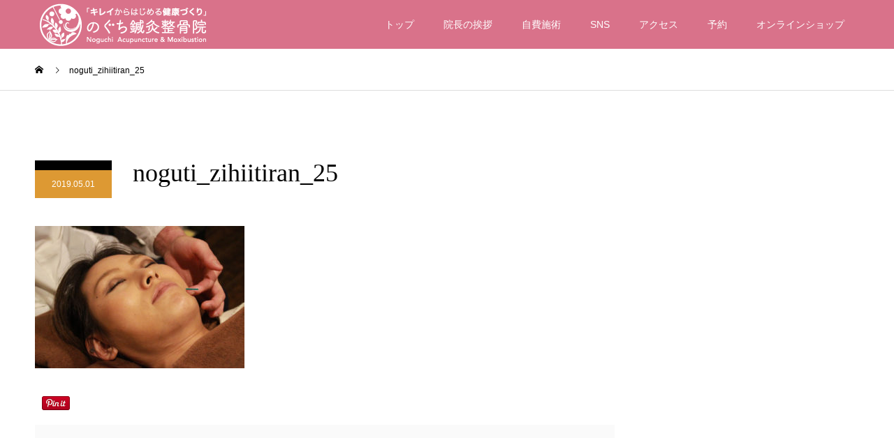

--- FILE ---
content_type: text/html; charset=UTF-8
request_url: https://noguchisinkyuseikotsuin.com/own_expense_treatment/beauty-acupuncture/noguti_zihiitiran_25/
body_size: 13358
content:
<!DOCTYPE html>
<html dir="ltr" lang="ja"
	prefix="og: https://ogp.me/ns#" >
<head>
	<!-- 2025.04.08 DC追記 -->
	<!-- Google Tag Manager -->
<script>(function(w,d,s,l,i){w[l]=w[l]||[];w[l].push({'gtm.start':
new Date().getTime(),event:'gtm.js'});var f=d.getElementsByTagName(s)[0],
j=d.createElement(s),dl=l!='dataLayer'?'&l='+l:'';j.async=true;j.src=
'https://www.googletagmanager.com/gtm.js?id='+i+dl;f.parentNode.insertBefore(j,f);
})(window,document,'script','dataLayer','GTM-M64FLTPN');</script>
<!-- End Google Tag Manager -->
	<!-- DC追記終了 -->
<meta charset="UTF-8">
<meta name="viewport" content="width=device-width">
<meta name="format-detection" content="telephone=no">
  <meta name="description" content="大阪市中央区島之内・長堀橋駅近くにあるのぐち鍼灸整骨院の公式ホームページ！当院では、脈診を取り入れた美容鍼で顔や内臓、小顔・骨格矯正で身体のバランスを整えます。患者様お一人お一人と向き合い、痛みの根本治療を行います。木の暖かさに包まれた当院では、ゆったりと落ち着いた気分で施術を受けていただけます。">
<title>noguti_zihiitiran_25 | のぐち鍼灸整骨院</title>

		<!-- All in One SEO 4.1.10 -->
		<meta name="robots" content="max-image-preview:large" />
		<link rel="canonical" href="https://noguchisinkyuseikotsuin.com/own_expense_treatment/beauty-acupuncture/noguti_zihiitiran_25/" />
		<meta property="og:locale" content="ja_JP" />
		<meta property="og:site_name" content="のぐち鍼灸整骨院 | 長堀橋、島之内にある脈診を取り入れた「のぐち鍼灸整骨院は」美容鍼で顔に、鍼灸で内臓に、そして、小顔矯正や骨格を整えて身体のバランスを整えます。一人一人と向き合い、根本から施術をしていきます。木の暖かさに包まれた鍼灸院にはヒーリングミュージックが流れ、ゆったりと落ち着いた気分で心地よく施術を受けて頂くことができます。" />
		<meta property="og:type" content="article" />
		<meta property="og:title" content="noguti_zihiitiran_25 | のぐち鍼灸整骨院" />
		<meta property="og:url" content="https://noguchisinkyuseikotsuin.com/own_expense_treatment/beauty-acupuncture/noguti_zihiitiran_25/" />
		<meta property="article:published_time" content="2019-04-30T22:59:20+00:00" />
		<meta property="article:modified_time" content="2019-04-30T22:59:20+00:00" />
		<meta name="twitter:card" content="summary" />
		<meta name="twitter:title" content="noguti_zihiitiran_25 | のぐち鍼灸整骨院" />
		<meta name="google" content="nositelinkssearchbox" />
		<script type="application/ld+json" class="aioseo-schema">
			{"@context":"https:\/\/schema.org","@graph":[{"@type":"WebSite","@id":"https:\/\/noguchisinkyuseikotsuin.com\/#website","url":"https:\/\/noguchisinkyuseikotsuin.com\/","name":"\u306e\u3050\u3061\u937c\u7078\u6574\u9aa8\u9662","description":"\u9577\u5800\u6a4b\u3001\u5cf6\u4e4b\u5185\u306b\u3042\u308b\u8108\u8a3a\u3092\u53d6\u308a\u5165\u308c\u305f\u300c\u306e\u3050\u3061\u937c\u7078\u6574\u9aa8\u9662\u306f\u300d\u7f8e\u5bb9\u937c\u3067\u9854\u306b\u3001\u937c\u7078\u3067\u5185\u81d3\u306b\u3001\u305d\u3057\u3066\u3001\u5c0f\u9854\u77ef\u6b63\u3084\u9aa8\u683c\u3092\u6574\u3048\u3066\u8eab\u4f53\u306e\u30d0\u30e9\u30f3\u30b9\u3092\u6574\u3048\u307e\u3059\u3002\u4e00\u4eba\u4e00\u4eba\u3068\u5411\u304d\u5408\u3044\u3001\u6839\u672c\u304b\u3089\u65bd\u8853\u3092\u3057\u3066\u3044\u304d\u307e\u3059\u3002\u6728\u306e\u6696\u304b\u3055\u306b\u5305\u307e\u308c\u305f\u937c\u7078\u9662\u306b\u306f\u30d2\u30fc\u30ea\u30f3\u30b0\u30df\u30e5\u30fc\u30b8\u30c3\u30af\u304c\u6d41\u308c\u3001\u3086\u3063\u305f\u308a\u3068\u843d\u3061\u7740\u3044\u305f\u6c17\u5206\u3067\u5fc3\u5730\u3088\u304f\u65bd\u8853\u3092\u53d7\u3051\u3066\u9802\u304f\u3053\u3068\u304c\u3067\u304d\u307e\u3059\u3002","inLanguage":"ja","publisher":{"@id":"https:\/\/noguchisinkyuseikotsuin.com\/#organization"}},{"@type":"Organization","@id":"https:\/\/noguchisinkyuseikotsuin.com\/#organization","name":"\u306e\u3050\u3061\u937c\u7078\u6574\u9aa8\u9662","url":"https:\/\/noguchisinkyuseikotsuin.com\/","logo":{"@type":"ImageObject","@id":"https:\/\/noguchisinkyuseikotsuin.com\/#organizationLogo","url":"https:\/\/noguchisinkyuseikotsuin.com\/wp-content\/uploads\/2019\/05\/noguti_fabicon_4.png","width":128,"height":128},"image":{"@id":"https:\/\/noguchisinkyuseikotsuin.com\/#organizationLogo"},"contactPoint":{"@type":"ContactPoint","telephone":"+81662441233","contactType":"Reservations"}},{"@type":"BreadcrumbList","@id":"https:\/\/noguchisinkyuseikotsuin.com\/own_expense_treatment\/beauty-acupuncture\/noguti_zihiitiran_25\/#breadcrumblist","itemListElement":[{"@type":"ListItem","@id":"https:\/\/noguchisinkyuseikotsuin.com\/#listItem","position":1,"item":{"@type":"WebPage","@id":"https:\/\/noguchisinkyuseikotsuin.com\/","name":"\u30db\u30fc\u30e0","description":"\u5927\u962a\u5e02\u4e2d\u592e\u533a\u5cf6\u4e4b\u5185\u30fb\u9577\u5800\u6a4b\u99c5\u8fd1\u304f\u306b\u3042\u308b\u306e\u3050\u3061\u937c\u7078\u6574\u9aa8\u9662\u306e\u516c\u5f0f\u30db\u30fc\u30e0\u30da\u30fc\u30b8\uff01\u5f53\u9662\u3067\u306f\u3001\u8108\u8a3a\u3092\u53d6\u308a\u5165\u308c\u305f\u7f8e\u5bb9\u937c\u3067\u9854\u3084\u5185\u81d3\u3001\u5c0f\u9854\u30fb\u9aa8\u683c\u77ef\u6b63\u3067\u8eab\u4f53\u306e\u30d0\u30e9\u30f3\u30b9\u3092\u6574\u3048\u307e\u3059\u3002\u60a3\u8005\u69d8\u304a\u4e00\u4eba\u304a\u4e00\u4eba\u3068\u5411\u304d\u5408\u3044\u3001\u75db\u307f\u306e\u6839\u672c\u6cbb\u7642\u3092\u884c\u3044\u307e\u3059\u3002\u6728\u306e\u6696\u304b\u3055\u306b\u5305\u307e\u308c\u305f\u5f53\u9662\u3067\u306f\u3001\u3086\u3063\u305f\u308a\u3068\u843d\u3061\u7740\u3044\u305f\u6c17\u5206\u3067\u65bd\u8853\u3092\u53d7\u3051\u3066\u3044\u305f\u3060\u3051\u307e\u3059\u3002","url":"https:\/\/noguchisinkyuseikotsuin.com\/"},"nextItem":"https:\/\/noguchisinkyuseikotsuin.com\/own_expense_treatment\/beauty-acupuncture\/noguti_zihiitiran_25\/#listItem"},{"@type":"ListItem","@id":"https:\/\/noguchisinkyuseikotsuin.com\/own_expense_treatment\/beauty-acupuncture\/noguti_zihiitiran_25\/#listItem","position":2,"item":{"@type":"WebPage","@id":"https:\/\/noguchisinkyuseikotsuin.com\/own_expense_treatment\/beauty-acupuncture\/noguti_zihiitiran_25\/","name":"noguti_zihiitiran_25","url":"https:\/\/noguchisinkyuseikotsuin.com\/own_expense_treatment\/beauty-acupuncture\/noguti_zihiitiran_25\/"},"previousItem":"https:\/\/noguchisinkyuseikotsuin.com\/#listItem"}]},{"@type":"Person","@id":"https:\/\/noguchisinkyuseikotsuin.com\/author\/taka\/#author","url":"https:\/\/noguchisinkyuseikotsuin.com\/author\/taka\/","name":"taka","image":{"@type":"ImageObject","@id":"https:\/\/noguchisinkyuseikotsuin.com\/own_expense_treatment\/beauty-acupuncture\/noguti_zihiitiran_25\/#authorImage","url":"https:\/\/secure.gravatar.com\/avatar\/be0efb49cea6b4d3c136cdd9869a7c81?s=96&d=mm&r=g","width":96,"height":96,"caption":"taka"}},{"@type":"ItemPage","@id":"https:\/\/noguchisinkyuseikotsuin.com\/own_expense_treatment\/beauty-acupuncture\/noguti_zihiitiran_25\/#itempage","url":"https:\/\/noguchisinkyuseikotsuin.com\/own_expense_treatment\/beauty-acupuncture\/noguti_zihiitiran_25\/","name":"noguti_zihiitiran_25 | \u306e\u3050\u3061\u937c\u7078\u6574\u9aa8\u9662","inLanguage":"ja","isPartOf":{"@id":"https:\/\/noguchisinkyuseikotsuin.com\/#website"},"breadcrumb":{"@id":"https:\/\/noguchisinkyuseikotsuin.com\/own_expense_treatment\/beauty-acupuncture\/noguti_zihiitiran_25\/#breadcrumblist"},"author":"https:\/\/noguchisinkyuseikotsuin.com\/author\/taka\/#author","creator":"https:\/\/noguchisinkyuseikotsuin.com\/author\/taka\/#author","datePublished":"2019-04-30T22:59:20+09:00","dateModified":"2019-04-30T22:59:20+09:00"}]}
		</script>
		<script type="text/javascript" >
			window.ga=window.ga||function(){(ga.q=ga.q||[]).push(arguments)};ga.l=+new Date;
			ga('create', "UA-158702908-1", 'auto');
			ga('send', 'pageview');
		</script>
		<script async src="https://www.google-analytics.com/analytics.js"></script>
		<!-- All in One SEO -->

<link rel='dns-prefetch' href='//use.fontawesome.com' />
<link rel="alternate" type="application/rss+xml" title="のぐち鍼灸整骨院 &raquo; フィード" href="https://noguchisinkyuseikotsuin.com/feed/" />
<link rel="alternate" type="application/rss+xml" title="のぐち鍼灸整骨院 &raquo; コメントフィード" href="https://noguchisinkyuseikotsuin.com/comments/feed/" />
<link rel="alternate" type="application/rss+xml" title="のぐち鍼灸整骨院 &raquo; noguti_zihiitiran_25 のコメントのフィード" href="https://noguchisinkyuseikotsuin.com/own_expense_treatment/beauty-acupuncture/noguti_zihiitiran_25/feed/" />
<script type="text/javascript">
window._wpemojiSettings = {"baseUrl":"https:\/\/s.w.org\/images\/core\/emoji\/14.0.0\/72x72\/","ext":".png","svgUrl":"https:\/\/s.w.org\/images\/core\/emoji\/14.0.0\/svg\/","svgExt":".svg","source":{"concatemoji":"https:\/\/noguchisinkyuseikotsuin.com\/wp-includes\/js\/wp-emoji-release.min.js?ver=6.1.9"}};
/*! This file is auto-generated */
!function(e,a,t){var n,r,o,i=a.createElement("canvas"),p=i.getContext&&i.getContext("2d");function s(e,t){var a=String.fromCharCode,e=(p.clearRect(0,0,i.width,i.height),p.fillText(a.apply(this,e),0,0),i.toDataURL());return p.clearRect(0,0,i.width,i.height),p.fillText(a.apply(this,t),0,0),e===i.toDataURL()}function c(e){var t=a.createElement("script");t.src=e,t.defer=t.type="text/javascript",a.getElementsByTagName("head")[0].appendChild(t)}for(o=Array("flag","emoji"),t.supports={everything:!0,everythingExceptFlag:!0},r=0;r<o.length;r++)t.supports[o[r]]=function(e){if(p&&p.fillText)switch(p.textBaseline="top",p.font="600 32px Arial",e){case"flag":return s([127987,65039,8205,9895,65039],[127987,65039,8203,9895,65039])?!1:!s([55356,56826,55356,56819],[55356,56826,8203,55356,56819])&&!s([55356,57332,56128,56423,56128,56418,56128,56421,56128,56430,56128,56423,56128,56447],[55356,57332,8203,56128,56423,8203,56128,56418,8203,56128,56421,8203,56128,56430,8203,56128,56423,8203,56128,56447]);case"emoji":return!s([129777,127995,8205,129778,127999],[129777,127995,8203,129778,127999])}return!1}(o[r]),t.supports.everything=t.supports.everything&&t.supports[o[r]],"flag"!==o[r]&&(t.supports.everythingExceptFlag=t.supports.everythingExceptFlag&&t.supports[o[r]]);t.supports.everythingExceptFlag=t.supports.everythingExceptFlag&&!t.supports.flag,t.DOMReady=!1,t.readyCallback=function(){t.DOMReady=!0},t.supports.everything||(n=function(){t.readyCallback()},a.addEventListener?(a.addEventListener("DOMContentLoaded",n,!1),e.addEventListener("load",n,!1)):(e.attachEvent("onload",n),a.attachEvent("onreadystatechange",function(){"complete"===a.readyState&&t.readyCallback()})),(e=t.source||{}).concatemoji?c(e.concatemoji):e.wpemoji&&e.twemoji&&(c(e.twemoji),c(e.wpemoji)))}(window,document,window._wpemojiSettings);
</script>
<style type="text/css">
img.wp-smiley,
img.emoji {
	display: inline !important;
	border: none !important;
	box-shadow: none !important;
	height: 1em !important;
	width: 1em !important;
	margin: 0 0.07em !important;
	vertical-align: -0.1em !important;
	background: none !important;
	padding: 0 !important;
}
</style>
	<link rel='stylesheet' id='wp-block-library-css' href='https://noguchisinkyuseikotsuin.com/wp-includes/css/dist/block-library/style.min.css?ver=6.1.9' type='text/css' media='all' />
<link rel='stylesheet' id='classic-theme-styles-css' href='https://noguchisinkyuseikotsuin.com/wp-includes/css/classic-themes.min.css?ver=1' type='text/css' media='all' />
<style id='global-styles-inline-css' type='text/css'>
body{--wp--preset--color--black: #000000;--wp--preset--color--cyan-bluish-gray: #abb8c3;--wp--preset--color--white: #ffffff;--wp--preset--color--pale-pink: #f78da7;--wp--preset--color--vivid-red: #cf2e2e;--wp--preset--color--luminous-vivid-orange: #ff6900;--wp--preset--color--luminous-vivid-amber: #fcb900;--wp--preset--color--light-green-cyan: #7bdcb5;--wp--preset--color--vivid-green-cyan: #00d084;--wp--preset--color--pale-cyan-blue: #8ed1fc;--wp--preset--color--vivid-cyan-blue: #0693e3;--wp--preset--color--vivid-purple: #9b51e0;--wp--preset--gradient--vivid-cyan-blue-to-vivid-purple: linear-gradient(135deg,rgba(6,147,227,1) 0%,rgb(155,81,224) 100%);--wp--preset--gradient--light-green-cyan-to-vivid-green-cyan: linear-gradient(135deg,rgb(122,220,180) 0%,rgb(0,208,130) 100%);--wp--preset--gradient--luminous-vivid-amber-to-luminous-vivid-orange: linear-gradient(135deg,rgba(252,185,0,1) 0%,rgba(255,105,0,1) 100%);--wp--preset--gradient--luminous-vivid-orange-to-vivid-red: linear-gradient(135deg,rgba(255,105,0,1) 0%,rgb(207,46,46) 100%);--wp--preset--gradient--very-light-gray-to-cyan-bluish-gray: linear-gradient(135deg,rgb(238,238,238) 0%,rgb(169,184,195) 100%);--wp--preset--gradient--cool-to-warm-spectrum: linear-gradient(135deg,rgb(74,234,220) 0%,rgb(151,120,209) 20%,rgb(207,42,186) 40%,rgb(238,44,130) 60%,rgb(251,105,98) 80%,rgb(254,248,76) 100%);--wp--preset--gradient--blush-light-purple: linear-gradient(135deg,rgb(255,206,236) 0%,rgb(152,150,240) 100%);--wp--preset--gradient--blush-bordeaux: linear-gradient(135deg,rgb(254,205,165) 0%,rgb(254,45,45) 50%,rgb(107,0,62) 100%);--wp--preset--gradient--luminous-dusk: linear-gradient(135deg,rgb(255,203,112) 0%,rgb(199,81,192) 50%,rgb(65,88,208) 100%);--wp--preset--gradient--pale-ocean: linear-gradient(135deg,rgb(255,245,203) 0%,rgb(182,227,212) 50%,rgb(51,167,181) 100%);--wp--preset--gradient--electric-grass: linear-gradient(135deg,rgb(202,248,128) 0%,rgb(113,206,126) 100%);--wp--preset--gradient--midnight: linear-gradient(135deg,rgb(2,3,129) 0%,rgb(40,116,252) 100%);--wp--preset--duotone--dark-grayscale: url('#wp-duotone-dark-grayscale');--wp--preset--duotone--grayscale: url('#wp-duotone-grayscale');--wp--preset--duotone--purple-yellow: url('#wp-duotone-purple-yellow');--wp--preset--duotone--blue-red: url('#wp-duotone-blue-red');--wp--preset--duotone--midnight: url('#wp-duotone-midnight');--wp--preset--duotone--magenta-yellow: url('#wp-duotone-magenta-yellow');--wp--preset--duotone--purple-green: url('#wp-duotone-purple-green');--wp--preset--duotone--blue-orange: url('#wp-duotone-blue-orange');--wp--preset--font-size--small: 13px;--wp--preset--font-size--medium: 20px;--wp--preset--font-size--large: 36px;--wp--preset--font-size--x-large: 42px;--wp--preset--spacing--20: 0.44rem;--wp--preset--spacing--30: 0.67rem;--wp--preset--spacing--40: 1rem;--wp--preset--spacing--50: 1.5rem;--wp--preset--spacing--60: 2.25rem;--wp--preset--spacing--70: 3.38rem;--wp--preset--spacing--80: 5.06rem;}:where(.is-layout-flex){gap: 0.5em;}body .is-layout-flow > .alignleft{float: left;margin-inline-start: 0;margin-inline-end: 2em;}body .is-layout-flow > .alignright{float: right;margin-inline-start: 2em;margin-inline-end: 0;}body .is-layout-flow > .aligncenter{margin-left: auto !important;margin-right: auto !important;}body .is-layout-constrained > .alignleft{float: left;margin-inline-start: 0;margin-inline-end: 2em;}body .is-layout-constrained > .alignright{float: right;margin-inline-start: 2em;margin-inline-end: 0;}body .is-layout-constrained > .aligncenter{margin-left: auto !important;margin-right: auto !important;}body .is-layout-constrained > :where(:not(.alignleft):not(.alignright):not(.alignfull)){max-width: var(--wp--style--global--content-size);margin-left: auto !important;margin-right: auto !important;}body .is-layout-constrained > .alignwide{max-width: var(--wp--style--global--wide-size);}body .is-layout-flex{display: flex;}body .is-layout-flex{flex-wrap: wrap;align-items: center;}body .is-layout-flex > *{margin: 0;}:where(.wp-block-columns.is-layout-flex){gap: 2em;}.has-black-color{color: var(--wp--preset--color--black) !important;}.has-cyan-bluish-gray-color{color: var(--wp--preset--color--cyan-bluish-gray) !important;}.has-white-color{color: var(--wp--preset--color--white) !important;}.has-pale-pink-color{color: var(--wp--preset--color--pale-pink) !important;}.has-vivid-red-color{color: var(--wp--preset--color--vivid-red) !important;}.has-luminous-vivid-orange-color{color: var(--wp--preset--color--luminous-vivid-orange) !important;}.has-luminous-vivid-amber-color{color: var(--wp--preset--color--luminous-vivid-amber) !important;}.has-light-green-cyan-color{color: var(--wp--preset--color--light-green-cyan) !important;}.has-vivid-green-cyan-color{color: var(--wp--preset--color--vivid-green-cyan) !important;}.has-pale-cyan-blue-color{color: var(--wp--preset--color--pale-cyan-blue) !important;}.has-vivid-cyan-blue-color{color: var(--wp--preset--color--vivid-cyan-blue) !important;}.has-vivid-purple-color{color: var(--wp--preset--color--vivid-purple) !important;}.has-black-background-color{background-color: var(--wp--preset--color--black) !important;}.has-cyan-bluish-gray-background-color{background-color: var(--wp--preset--color--cyan-bluish-gray) !important;}.has-white-background-color{background-color: var(--wp--preset--color--white) !important;}.has-pale-pink-background-color{background-color: var(--wp--preset--color--pale-pink) !important;}.has-vivid-red-background-color{background-color: var(--wp--preset--color--vivid-red) !important;}.has-luminous-vivid-orange-background-color{background-color: var(--wp--preset--color--luminous-vivid-orange) !important;}.has-luminous-vivid-amber-background-color{background-color: var(--wp--preset--color--luminous-vivid-amber) !important;}.has-light-green-cyan-background-color{background-color: var(--wp--preset--color--light-green-cyan) !important;}.has-vivid-green-cyan-background-color{background-color: var(--wp--preset--color--vivid-green-cyan) !important;}.has-pale-cyan-blue-background-color{background-color: var(--wp--preset--color--pale-cyan-blue) !important;}.has-vivid-cyan-blue-background-color{background-color: var(--wp--preset--color--vivid-cyan-blue) !important;}.has-vivid-purple-background-color{background-color: var(--wp--preset--color--vivid-purple) !important;}.has-black-border-color{border-color: var(--wp--preset--color--black) !important;}.has-cyan-bluish-gray-border-color{border-color: var(--wp--preset--color--cyan-bluish-gray) !important;}.has-white-border-color{border-color: var(--wp--preset--color--white) !important;}.has-pale-pink-border-color{border-color: var(--wp--preset--color--pale-pink) !important;}.has-vivid-red-border-color{border-color: var(--wp--preset--color--vivid-red) !important;}.has-luminous-vivid-orange-border-color{border-color: var(--wp--preset--color--luminous-vivid-orange) !important;}.has-luminous-vivid-amber-border-color{border-color: var(--wp--preset--color--luminous-vivid-amber) !important;}.has-light-green-cyan-border-color{border-color: var(--wp--preset--color--light-green-cyan) !important;}.has-vivid-green-cyan-border-color{border-color: var(--wp--preset--color--vivid-green-cyan) !important;}.has-pale-cyan-blue-border-color{border-color: var(--wp--preset--color--pale-cyan-blue) !important;}.has-vivid-cyan-blue-border-color{border-color: var(--wp--preset--color--vivid-cyan-blue) !important;}.has-vivid-purple-border-color{border-color: var(--wp--preset--color--vivid-purple) !important;}.has-vivid-cyan-blue-to-vivid-purple-gradient-background{background: var(--wp--preset--gradient--vivid-cyan-blue-to-vivid-purple) !important;}.has-light-green-cyan-to-vivid-green-cyan-gradient-background{background: var(--wp--preset--gradient--light-green-cyan-to-vivid-green-cyan) !important;}.has-luminous-vivid-amber-to-luminous-vivid-orange-gradient-background{background: var(--wp--preset--gradient--luminous-vivid-amber-to-luminous-vivid-orange) !important;}.has-luminous-vivid-orange-to-vivid-red-gradient-background{background: var(--wp--preset--gradient--luminous-vivid-orange-to-vivid-red) !important;}.has-very-light-gray-to-cyan-bluish-gray-gradient-background{background: var(--wp--preset--gradient--very-light-gray-to-cyan-bluish-gray) !important;}.has-cool-to-warm-spectrum-gradient-background{background: var(--wp--preset--gradient--cool-to-warm-spectrum) !important;}.has-blush-light-purple-gradient-background{background: var(--wp--preset--gradient--blush-light-purple) !important;}.has-blush-bordeaux-gradient-background{background: var(--wp--preset--gradient--blush-bordeaux) !important;}.has-luminous-dusk-gradient-background{background: var(--wp--preset--gradient--luminous-dusk) !important;}.has-pale-ocean-gradient-background{background: var(--wp--preset--gradient--pale-ocean) !important;}.has-electric-grass-gradient-background{background: var(--wp--preset--gradient--electric-grass) !important;}.has-midnight-gradient-background{background: var(--wp--preset--gradient--midnight) !important;}.has-small-font-size{font-size: var(--wp--preset--font-size--small) !important;}.has-medium-font-size{font-size: var(--wp--preset--font-size--medium) !important;}.has-large-font-size{font-size: var(--wp--preset--font-size--large) !important;}.has-x-large-font-size{font-size: var(--wp--preset--font-size--x-large) !important;}
.wp-block-navigation a:where(:not(.wp-element-button)){color: inherit;}
:where(.wp-block-columns.is-layout-flex){gap: 2em;}
.wp-block-pullquote{font-size: 1.5em;line-height: 1.6;}
</style>
<link rel='stylesheet' id='flexible-faq-css' href='https://noguchisinkyuseikotsuin.com/wp-content/plugins/flexible-faq/css/flexible-faq.css?ver=0.1' type='text/css' media='all' />
<link rel='stylesheet' id='tablepress-default-css' href='https://noguchisinkyuseikotsuin.com/wp-content/plugins/tablepress/css/default.min.css?ver=1.9.1' type='text/css' media='all' />
<link rel='stylesheet' id='font-awesome-official-css' href='https://use.fontawesome.com/releases/v5.15.2/css/all.css' type='text/css' media='all' integrity="sha384-vSIIfh2YWi9wW0r9iZe7RJPrKwp6bG+s9QZMoITbCckVJqGCCRhc+ccxNcdpHuYu" crossorigin="anonymous" />
<link rel='stylesheet' id='kadan-slick-css' href='https://noguchisinkyuseikotsuin.com/wp-content/themes/kadan_tcd056/assets/css/slick.min.css?ver=6.1.9' type='text/css' media='all' />
<link rel='stylesheet' id='kadan-slick-theme-css' href='https://noguchisinkyuseikotsuin.com/wp-content/themes/kadan_tcd056/assets/css/slick-theme.min.css?ver=6.1.9' type='text/css' media='all' />
<link rel='stylesheet' id='kadan-style-css' href='https://noguchisinkyuseikotsuin.com/wp-content/themes/kadan_tcd056/style.css?ver=1.7.2' type='text/css' media='all' />
<link rel='stylesheet' id='font-awesome-official-v4shim-css' href='https://use.fontawesome.com/releases/v5.15.2/css/v4-shims.css' type='text/css' media='all' integrity="sha384-1CjXmylX8++C7CVZORGA9EwcbYDfZV2D4Kl1pTm3hp2I/usHDafIrgBJNuRTDQ4f" crossorigin="anonymous" />
<style id='font-awesome-official-v4shim-inline-css' type='text/css'>
@font-face {
font-family: "FontAwesome";
src: url("https://use.fontawesome.com/releases/v5.15.2/webfonts/fa-brands-400.eot"),
		url("https://use.fontawesome.com/releases/v5.15.2/webfonts/fa-brands-400.eot?#iefix") format("embedded-opentype"),
		url("https://use.fontawesome.com/releases/v5.15.2/webfonts/fa-brands-400.woff2") format("woff2"),
		url("https://use.fontawesome.com/releases/v5.15.2/webfonts/fa-brands-400.woff") format("woff"),
		url("https://use.fontawesome.com/releases/v5.15.2/webfonts/fa-brands-400.ttf") format("truetype"),
		url("https://use.fontawesome.com/releases/v5.15.2/webfonts/fa-brands-400.svg#fontawesome") format("svg");
}

@font-face {
font-family: "FontAwesome";
src: url("https://use.fontawesome.com/releases/v5.15.2/webfonts/fa-solid-900.eot"),
		url("https://use.fontawesome.com/releases/v5.15.2/webfonts/fa-solid-900.eot?#iefix") format("embedded-opentype"),
		url("https://use.fontawesome.com/releases/v5.15.2/webfonts/fa-solid-900.woff2") format("woff2"),
		url("https://use.fontawesome.com/releases/v5.15.2/webfonts/fa-solid-900.woff") format("woff"),
		url("https://use.fontawesome.com/releases/v5.15.2/webfonts/fa-solid-900.ttf") format("truetype"),
		url("https://use.fontawesome.com/releases/v5.15.2/webfonts/fa-solid-900.svg#fontawesome") format("svg");
}

@font-face {
font-family: "FontAwesome";
src: url("https://use.fontawesome.com/releases/v5.15.2/webfonts/fa-regular-400.eot"),
		url("https://use.fontawesome.com/releases/v5.15.2/webfonts/fa-regular-400.eot?#iefix") format("embedded-opentype"),
		url("https://use.fontawesome.com/releases/v5.15.2/webfonts/fa-regular-400.woff2") format("woff2"),
		url("https://use.fontawesome.com/releases/v5.15.2/webfonts/fa-regular-400.woff") format("woff"),
		url("https://use.fontawesome.com/releases/v5.15.2/webfonts/fa-regular-400.ttf") format("truetype"),
		url("https://use.fontawesome.com/releases/v5.15.2/webfonts/fa-regular-400.svg#fontawesome") format("svg");
unicode-range: U+F004-F005,U+F007,U+F017,U+F022,U+F024,U+F02E,U+F03E,U+F044,U+F057-F059,U+F06E,U+F070,U+F075,U+F07B-F07C,U+F080,U+F086,U+F089,U+F094,U+F09D,U+F0A0,U+F0A4-F0A7,U+F0C5,U+F0C7-F0C8,U+F0E0,U+F0EB,U+F0F3,U+F0F8,U+F0FE,U+F111,U+F118-F11A,U+F11C,U+F133,U+F144,U+F146,U+F14A,U+F14D-F14E,U+F150-F152,U+F15B-F15C,U+F164-F165,U+F185-F186,U+F191-F192,U+F1AD,U+F1C1-F1C9,U+F1CD,U+F1D8,U+F1E3,U+F1EA,U+F1F6,U+F1F9,U+F20A,U+F247-F249,U+F24D,U+F254-F25B,U+F25D,U+F267,U+F271-F274,U+F279,U+F28B,U+F28D,U+F2B5-F2B6,U+F2B9,U+F2BB,U+F2BD,U+F2C1-F2C2,U+F2D0,U+F2D2,U+F2DC,U+F2ED,U+F328,U+F358-F35B,U+F3A5,U+F3D1,U+F410,U+F4AD;
}
</style>
<script type='text/javascript' src='https://noguchisinkyuseikotsuin.com/wp-includes/js/jquery/jquery.min.js?ver=3.6.1' id='jquery-core-js'></script>
<script type='text/javascript' src='https://noguchisinkyuseikotsuin.com/wp-includes/js/jquery/jquery-migrate.min.js?ver=3.3.2' id='jquery-migrate-js'></script>
<script type='text/javascript' src='https://noguchisinkyuseikotsuin.com/wp-content/themes/kadan_tcd056/assets/js/slick.min.js?ver=1.7.2' id='kadan-slick-js'></script>
<link rel="https://api.w.org/" href="https://noguchisinkyuseikotsuin.com/wp-json/" /><link rel="alternate" type="application/json" href="https://noguchisinkyuseikotsuin.com/wp-json/wp/v2/media/771" /><link rel='shortlink' href='https://noguchisinkyuseikotsuin.com/?p=771' />
<link rel="alternate" type="application/json+oembed" href="https://noguchisinkyuseikotsuin.com/wp-json/oembed/1.0/embed?url=https%3A%2F%2Fnoguchisinkyuseikotsuin.com%2Fown_expense_treatment%2Fbeauty-acupuncture%2Fnoguti_zihiitiran_25%2F" />
<link rel="alternate" type="text/xml+oembed" href="https://noguchisinkyuseikotsuin.com/wp-json/oembed/1.0/embed?url=https%3A%2F%2Fnoguchisinkyuseikotsuin.com%2Fown_expense_treatment%2Fbeauty-acupuncture%2Fnoguti_zihiitiran_25%2F&#038;format=xml" />
<link rel="shortcut icon" href="https://noguchisinkyuseikotsuin.com/wp-content/uploads/2019/05/noguti_fabicon_4.png">
<style>
.c-comment__form-submit:hover,.c-pw__btn:hover,.p-article01__cat:hover,.p-article11__cat:hover,.p-block02 .slick-arrow:hover,.p-block03 .slick-arrow:hover,.p-cb__item-btn a:hover,.p-entry__cat:hover,.p-entry__date,.p-index-news__topic-pager-item.is-active a,.p-index-news__topic-pager-item a:hover,.p-nav02__item a:hover,.p-readmore__btn:hover,.p-page-links > span,.p-pagetop a:hover,.p-page-links a:hover,.p-pager__item a:hover,.p-pager__item span,.p-post-list03 .slick-arrow:hover,.p-recommended-plan__btn a:hover{background: #dd9933}.p-article01__title a:hover,.p-article02:hover .p-article02__title,.p-article03:hover .p-article03__title,.p-article06__title a:hover,.p-article08:hover .p-article08__title,.p-article10__title a:hover,.p-breadcrumb a:hover,.p-room-meta dt,.p-section-nav__item:hover .p-section-nav__item-title,.p-social-nav__item a:hover,.p-spring-info dt,.p-vertical{color: #dd9933}.c-pw__btn,.p-entry__cat,.p-article01__cat,.p-article11__cat,.p-block02 .slick-arrow,.p-block03 .slick-arrow,.p-cb__item-btn a,.p-copyright,.p-headline,.p-nav02__item a,.p-readmore__btn,.p-page-links a,.p-pager__item a,.p-post-list03 .slick-arrow,.p-recommended-plan__btn a,.p-widget__title{background: #000000}.p-entry__body a{color: E0600B}body{font-family: "Segoe UI", Verdana, "游ゴシック", YuGothic, "Hiragino Kaku Gothic ProN", Meiryo, sans-serif}.c-logo,.p-entry__title,.p-page-header__headline,.p-index-blog__title,.p-index-news__col-title,.p-index-slider__item-title,.p-page-header__title,.p-archive-header__title,.p-plan__title,.p-recommended-plan__title,.p-section-header__title,.p-section-header__headline,.p-vertical,.p-vertical-block,.p-visual__title{font-family: "Times New Roman", "游明朝", "Yu Mincho", "游明朝体", "YuMincho", "ヒラギノ明朝 Pro W3", "Hiragino Mincho Pro", "HiraMinProN-W3", "HGS明朝E", "ＭＳ Ｐ明朝", "MS PMincho", serif; font-weight: 500}.p-page-header__title{transition-delay: 3s}.p-hover-effect--type2:hover img{opacity:0.5}.p-hover-effect--type2 img{margin-left: 15px;-webkit-transform: scale(1.3) translate3d(-15px, 0, 0);transform: scale(1.3) translate3d(-15px, 0, 0)}.p-author__img.p-hover-effect--type2 img{margin-left: 5px;-webkit-transform: scale(1.3) translate3d(-5px, 0, 0);transform: scale(1.3) translate3d(-5px, 0, 0)}.l-header{background: rgba(201, 55, 89, 0.7)}.p-global-nav a{color: #ffffff}.p-global-nav a:hover{background: #dd9933;color: #d1305b}.p-global-nav .sub-menu a{background: #111111;color: #ffffff}.p-global-nav .sub-menu a:hover{background: #660000;color: #ffffff}.p-footer-slider{background: #f4f1ed}.p-info{color: #000000}.p-info__logo{font-size: 25px}.p-info__btn{background: #000000;color: #ffffff}.p-info__btn:hover{background: #660000;color: #ffffff}.p-footer-nav{background: #c93759;color: #ffffff}.p-footer-nav a{color: #ffffff}.p-footer-nav a:hover{color: #dd9933}@media screen and (max-width: 991px) {.p-global-nav{background: rgba(0,0,0, 1)}.p-global-nav a,.p-global-nav a:hover,.p-global-nav .sub-menu a,.p-global-nav .sub-menu a:hover{color: #ffffff}.p-global-nav .menu-item-has-children > a > .sub-menu-toggle::before{border-color: #ffffff}}#site_loader_animation.c-load--type3 i { background: #dd9933; }
@media (min-width: 480px)
{.intime {
    margin-left: 70px !important;
}}

.intime{line-height: 35px;}
.center{text-align: center;}
.tel_class{font-size:20px;}
.tablepress {
    width: 90%;
    margin: 0 auto;
}
.sinsatu {
     text-align: center;
}
 
.sinsatu span{
     position: relative;
     display: inline-block;
     padding: 0 0.5em;
}
      
.sinsatu span::before, .sinsatu span::after{
     position: absolute;
     top: 50%;
     content: '';
     width: 1.5em;
     height: 1px;
     background-color: black;
}
 
.sinsatu span::before {left: 100%;}
.sinsatu span::after { right: 100%;}


.p-plan__meta--no-img {
    height: auto;
    padding: 40px 50px;
    display: none;
}



@media (min-width: 767px) {.time {
    max-width: 80%;
    margin: 0 auto;
    font-family: serif;
    line-height: 40px;
}} 

@media (max-width: 480px) {.time {
    margin: 0 auto;
    font-family: serif;
    line-height: 40px;
}} 


@media screen and (min-width: 992px)
#global_menu ul ul a {
    background-color: #FFB647;
}

#header {
    border-top-color: rgba(232,133,46,0.8);
    background-color: #B5246D;
}

#global_menu a {
    color: #fff;
}

#header_logo .logo a {
    color: #fff;
    text-decoration: none;
    font-size: 40px;
}

.tablepress tfoot th, .tablepress thead th {
    background-color: #ffba51;
    font-weight: 700;
    vertical-align: middle;
}
.yt p {
text-align:center;
margin: 5% 0 10%;
}
@media screen and (min-width:769px){
.yt iframe {
width:70%;
height:450px;
}
}
@media screen and (max-width:768px){
.yt iframe {
width:90%;
height:250px;
}
}</style>
</head>
<body class="attachment attachment-template-default single single-attachment postid-771 attachmentid-771 attachment-jpeg">
	<!-- 2025.04.08 DC追記 -->
	<!-- Google Tag Manager (noscript) -->
<noscript><iframe src="https://www.googletagmanager.com/ns.html?id=GTM-M64FLTPN"
height="0" width="0" style="display:none;visibility:hidden"></iframe></noscript>
<!-- End Google Tag Manager (noscript) -->
	<!-- DC追記終了 -->
<div id="site_loader_overlay">
  <div id="site_loader_animation" class="c-load--type3">
        <i></i><i></i><i></i><i></i>
      </div>
</div>
<div id="site_wrap">
<header id="js-header" class="l-header l-header--fixed">
  <div class="l-header__inner l-inner">
    <div class="l-header__logo c-logo">
            <a href="https://noguchisinkyuseikotsuin.com/">
        <img src="https://noguchisinkyuseikotsuin.com/wp-content/uploads/2019/03/noguti_logo.png" alt="大阪市中央区島之内・長堀橋駅近くにある「のぐち鍼灸整骨院」" width="auto" height="auto">
      </a>
          </div>
    <a href="#" id="js-menu-btn" class="p-menu-btn c-menu-btn"></a>
		<nav id="js-global-nav" class="p-global-nav"><ul class="menu"><li id="menu-item-821" class="menu-item menu-item-type-custom menu-item-object-custom menu-item-home menu-item-821"><a href="https://noguchisinkyuseikotsuin.com/">トップ<span class="sub-menu-toggle"></span></a></li>
<li id="menu-item-695" class="menu-item menu-item-type-post_type menu-item-object-page menu-item-695"><a href="https://noguchisinkyuseikotsuin.com/greeting/">院長の挨拶<span class="sub-menu-toggle"></span></a></li>
<li id="menu-item-658" class="menu-item menu-item-type-custom menu-item-object-custom menu-item-has-children menu-item-658"><a>自費施術<span class="sub-menu-toggle"></span></a>
<ul class="sub-menu">
	<li id="menu-item-697" class="menu-item menu-item-type-custom menu-item-object-custom menu-item-697"><a href="https://noguchisinkyuseikotsuin.com/own_expense_treatment/">自費施術一覧<span class="sub-menu-toggle"></span></a></li>
	<li id="menu-item-699" class="menu-item menu-item-type-custom menu-item-object-custom menu-item-699"><a href="https://noguchisinkyuseikotsuin.com/pulse_diagnostic/">脈診<span class="sub-menu-toggle"></span></a></li>
	<li id="menu-item-698" class="menu-item menu-item-type-custom menu-item-object-custom menu-item-698"><a href="https://noguchisinkyuseikotsuin.com/sucking_ball_venesect/">吸玉と刺絡<span class="sub-menu-toggle"></span></a></li>
</ul>
</li>
<li id="menu-item-1004" class="menu-item menu-item-type-custom menu-item-object-custom menu-item-has-children menu-item-1004"><a href="https://www.instagram.com/nss0128/profilecard/?igsh=MWxoNW5wMmhyZ3JjYw==">SNS<span class="sub-menu-toggle"></span></a>
<ul class="sub-menu">
	<li id="menu-item-656" class="menu-item menu-item-type-custom menu-item-object-custom menu-item-656"><a href="https://noguchisinkyuseikotsuin.com/blog/">ブログ<span class="sub-menu-toggle"></span></a></li>
	<li id="menu-item-849" class="menu-item menu-item-type-custom menu-item-object-custom menu-item-849"><a target="_blank" rel="noopener" href="https://www.instagram.com/nss0128/profilecard/?igsh=MWxoNW5wMmhyZ3JjYw==">Instagram<span class="sub-menu-toggle"></span></a></li>
	<li id="menu-item-802" class="menu-item menu-item-type-custom menu-item-object-custom menu-item-802"><a target="_blank" rel="noopener" href="https://m.facebook.com/%E3%81%AE%E3%81%90%E3%81%A1%E9%8D%BC%E7%81%B8%E6%95%B4%E9%AA%A8%E9%99%A2-389091031562663/?ref=bookmarks&#038;_rdr">Facebook<span class="sub-menu-toggle"></span></a></li>
</ul>
</li>
<li id="menu-item-657" class="menu-item menu-item-type-custom menu-item-object-custom menu-item-657"><a href="https://noguchisinkyuseikotsuin.com/access-2/">アクセス<span class="sub-menu-toggle"></span></a></li>
<li id="menu-item-696" class="menu-item menu-item-type-custom menu-item-object-custom menu-item-696"><a target="_blank" rel="noopener" href="https://www.shinq-yoyaku.jp/salon/31327">予約<span class="sub-menu-toggle"></span></a></li>
<li id="menu-item-1003" class="menu-item menu-item-type-custom menu-item-object-custom menu-item-1003"><a href="https://tn002.stores.jp/">オンラインショップ<span class="sub-menu-toggle"></span></a></li>
</ul></nav>  </div>
</header>
<main class="l-main" role="main">
  <div class="p-breadcrumb c-breadcrumb">
<ol class="p-breadcrumb__inner l-inner" itemscope itemtype="http://schema.org/BreadcrumbList">
<li class="p-breadcrumb__item c-breadcrumb__item c-breadcrumb__item--home" itemprop="itemListElement" itemscope itemtype="http://schema.org/ListItem">
<a href="https://noguchisinkyuseikotsuin.com/" itemprop="item">
<span itemprop="name">HOME</span>
</a>
<meta itemprop="position" content="1">
</li>
<li class="p-breadcrumb__item c-breadcrumb__item" itemprop="itemListElement" itemscope itemtype="http://schema.org/ListItem"><span itemprop="name">noguti_zihiitiran_25</span><meta itemprop="position" content="2"></li>
</ol>
</div>
  <div class="l-contents l-inner">
    <div class="l-primary">
              <article class="p-entry">
			  <header class="p-entry__header">
          					<div class="p-entry__meta">
             
            <a class="p-entry__cat" href=""></a>
                         
						<time class="p-entry__date" datetime="2019-05-01">2019.05.01</time>
            					</div>
          					<h1 class="p-entry__title">noguti_zihiitiran_25</h1>
				</header>
                        				<div class="p-entry__body">
          <p class="attachment"><a href='https://noguchisinkyuseikotsuin.com/wp-content/uploads/2019/02/noguti_zihiitiran_25.jpg'><img width="300" height="204" src="https://noguchisinkyuseikotsuin.com/wp-content/uploads/2019/02/noguti_zihiitiran_25-300x204.jpg" class="attachment-medium size-medium" alt="" decoding="async" loading="lazy" srcset="https://noguchisinkyuseikotsuin.com/wp-content/uploads/2019/02/noguti_zihiitiran_25-300x204.jpg 300w, https://noguchisinkyuseikotsuin.com/wp-content/uploads/2019/02/noguti_zihiitiran_25-768x522.jpg 768w, https://noguchisinkyuseikotsuin.com/wp-content/uploads/2019/02/noguti_zihiitiran_25.jpg 1000w" sizes="(max-width: 300px) 100vw, 300px" /></a></p>
        </div>
        			<ul class="c-share c-share--official u-clearfix">
				<li class="c-share__btn c-share__btn--facebook">
        	<div class="fb-like" data-href="https://noguchisinkyuseikotsuin.com/own_expense_treatment/beauty-acupuncture/noguti_zihiitiran_25/" data-send="false" data-layout="button_count" data-width="450" data-show-faces="false"></div>
    		</li>
    		<li class="c-share__btn c-share__btn--facebook">
        	<div class="fb-share-button" data-href="https://noguchisinkyuseikotsuin.com/own_expense_treatment/beauty-acupuncture/noguti_zihiitiran_25/" data-layout="button_count"></div>
    		</li>
    		<li class="c-share__btn c-share__btn--pinterest">
        	<a data-pin-do="buttonPin" data-pin-color="red" data-pin-count="beside" href="https://www.pinterest.com/pin/create/button/?url=https%3A%2F%2Fnoguchisinkyuseikotsuin.com%2Fown_expense_treatment%2Fbeauty-acupuncture%2Fnoguti_zihiitiran_25%2F&media=https://noguchisinkyuseikotsuin.com/wp-content/uploads/2019/02/noguti_zihiitiran_25.jpg&description=noguti_zihiitiran_25"><img src="//assets.pinterest.com/images/pidgets/pinit_fg_en_rect_red_20.png" /></a>
    		</li>
			</ul>
                								<ul class="p-entry__meta-box c-meta-box u-clearfix">
					<li class="c-meta-box__item c-meta-box__item--category"></li>				</ul>
				      </article>
                  <ul class="p-nav01 c-nav01">
    	  <li class="p-nav01__item p-nav01__item--prev c-nav01__item"></li>
    	  <li class="p-nav01__item p-nav01__item--next c-nav01__item"></li>
			</ul>
            			<section>
			 	<h2 class="p-headline">関連記事</h2>
			 	<ul class="p-entry__related">
                    <li class="p-entry__related-item p-article03">
            <a href="https://noguchisinkyuseikotsuin.com/2022/06/15/%e3%83%ab%e3%83%bc%e3%83%88%e9%8d%bc-%e8%82%a9%e3%81%93%e3%82%8a-%e9%a0%ad%e7%97%9b/" class="p-hover-effect--type2">
              <div class="p-article03__img">
                <img width="416" height="416" src="https://noguchisinkyuseikotsuin.com/wp-content/uploads/2022/06/1CB6BC75-6E04-4731-AEC8-C61081690300-416x416.jpeg" class="attachment-size4 size-size4 wp-post-image" alt="ルート鍼 首こり 肩こり 頭痛" decoding="async" loading="lazy" srcset="https://noguchisinkyuseikotsuin.com/wp-content/uploads/2022/06/1CB6BC75-6E04-4731-AEC8-C61081690300-416x416.jpeg 416w, https://noguchisinkyuseikotsuin.com/wp-content/uploads/2022/06/1CB6BC75-6E04-4731-AEC8-C61081690300-150x150.jpeg 150w, https://noguchisinkyuseikotsuin.com/wp-content/uploads/2022/06/1CB6BC75-6E04-4731-AEC8-C61081690300-300x300.jpeg 300w, https://noguchisinkyuseikotsuin.com/wp-content/uploads/2022/06/1CB6BC75-6E04-4731-AEC8-C61081690300-500x500.jpeg 500w, https://noguchisinkyuseikotsuin.com/wp-content/uploads/2022/06/1CB6BC75-6E04-4731-AEC8-C61081690300-240x240.jpeg 240w, https://noguchisinkyuseikotsuin.com/wp-content/uploads/2022/06/1CB6BC75-6E04-4731-AEC8-C61081690300-594x594.jpeg 594w, https://noguchisinkyuseikotsuin.com/wp-content/uploads/2022/06/1CB6BC75-6E04-4731-AEC8-C61081690300-120x120.jpeg 120w" sizes="(max-width: 416px) 100vw, 416px" />              </div>
              <h3 class="p-article03__title">ルート鍼 首こり 肩こり 頭痛</h3>
            </a>
          </li>
                    <li class="p-entry__related-item p-article03">
            <a href="https://noguchisinkyuseikotsuin.com/2022/02/25/1009/" class="p-hover-effect--type2">
              <div class="p-article03__img">
                <img width="416" height="416" src="https://noguchisinkyuseikotsuin.com/wp-content/uploads/2022/02/54EEE397-0D56-4007-9FC6-44B93B6676AA-416x416.jpeg" class="attachment-size4 size-size4 wp-post-image" alt="テニスレッスン コーチ 病院で治らなかった痛みが！" decoding="async" loading="lazy" srcset="https://noguchisinkyuseikotsuin.com/wp-content/uploads/2022/02/54EEE397-0D56-4007-9FC6-44B93B6676AA-416x416.jpeg 416w, https://noguchisinkyuseikotsuin.com/wp-content/uploads/2022/02/54EEE397-0D56-4007-9FC6-44B93B6676AA-150x150.jpeg 150w, https://noguchisinkyuseikotsuin.com/wp-content/uploads/2022/02/54EEE397-0D56-4007-9FC6-44B93B6676AA-300x300.jpeg 300w, https://noguchisinkyuseikotsuin.com/wp-content/uploads/2022/02/54EEE397-0D56-4007-9FC6-44B93B6676AA-500x500.jpeg 500w, https://noguchisinkyuseikotsuin.com/wp-content/uploads/2022/02/54EEE397-0D56-4007-9FC6-44B93B6676AA-240x240.jpeg 240w, https://noguchisinkyuseikotsuin.com/wp-content/uploads/2022/02/54EEE397-0D56-4007-9FC6-44B93B6676AA-594x594.jpeg 594w, https://noguchisinkyuseikotsuin.com/wp-content/uploads/2022/02/54EEE397-0D56-4007-9FC6-44B93B6676AA-120x120.jpeg 120w" sizes="(max-width: 416px) 100vw, 416px" />              </div>
              <h3 class="p-article03__title">テニスレッスン コーチ 病院で治らなかった痛みが！</h3>
            </a>
          </li>
                    <li class="p-entry__related-item p-article03">
            <a href="https://noguchisinkyuseikotsuin.com/2020/05/10/%e9%aa%a8%e7%9b%a4%e7%9f%af%e6%ad%a3/" class="p-hover-effect--type2">
              <div class="p-article03__img">
                <img width="416" height="416" src="https://noguchisinkyuseikotsuin.com/wp-content/uploads/2020/05/9614F655-B3EF-45B4-829A-42CBC8442AF0-416x416.jpeg" class="attachment-size4 size-size4 wp-post-image" alt="骨盤矯正" decoding="async" loading="lazy" srcset="https://noguchisinkyuseikotsuin.com/wp-content/uploads/2020/05/9614F655-B3EF-45B4-829A-42CBC8442AF0-416x416.jpeg 416w, https://noguchisinkyuseikotsuin.com/wp-content/uploads/2020/05/9614F655-B3EF-45B4-829A-42CBC8442AF0-150x150.jpeg 150w, https://noguchisinkyuseikotsuin.com/wp-content/uploads/2020/05/9614F655-B3EF-45B4-829A-42CBC8442AF0-300x300.jpeg 300w, https://noguchisinkyuseikotsuin.com/wp-content/uploads/2020/05/9614F655-B3EF-45B4-829A-42CBC8442AF0-500x500.jpeg 500w, https://noguchisinkyuseikotsuin.com/wp-content/uploads/2020/05/9614F655-B3EF-45B4-829A-42CBC8442AF0-240x240.jpeg 240w, https://noguchisinkyuseikotsuin.com/wp-content/uploads/2020/05/9614F655-B3EF-45B4-829A-42CBC8442AF0-594x594.jpeg 594w, https://noguchisinkyuseikotsuin.com/wp-content/uploads/2020/05/9614F655-B3EF-45B4-829A-42CBC8442AF0-120x120.jpeg 120w" sizes="(max-width: 416px) 100vw, 416px" />              </div>
              <h3 class="p-article03__title">骨盤矯正</h3>
            </a>
          </li>
                    <li class="p-entry__related-item p-article03">
            <a href="https://noguchisinkyuseikotsuin.com/2020/05/06/%e5%90%b8%e7%8e%89%ef%bc%88%e3%82%ab%e3%83%83%e3%83%94%e3%83%b3%e3%82%b0%ef%bc%89/" class="p-hover-effect--type2">
              <div class="p-article03__img">
                <img width="416" height="416" src="https://noguchisinkyuseikotsuin.com/wp-content/uploads/2020/05/6FC3BA7A-82D9-4C68-9CF9-0A4216F6507B-416x416.jpeg" class="attachment-size4 size-size4 wp-post-image" alt="吸玉（カッピング）" decoding="async" loading="lazy" srcset="https://noguchisinkyuseikotsuin.com/wp-content/uploads/2020/05/6FC3BA7A-82D9-4C68-9CF9-0A4216F6507B-416x416.jpeg 416w, https://noguchisinkyuseikotsuin.com/wp-content/uploads/2020/05/6FC3BA7A-82D9-4C68-9CF9-0A4216F6507B-150x150.jpeg 150w, https://noguchisinkyuseikotsuin.com/wp-content/uploads/2020/05/6FC3BA7A-82D9-4C68-9CF9-0A4216F6507B-300x300.jpeg 300w, https://noguchisinkyuseikotsuin.com/wp-content/uploads/2020/05/6FC3BA7A-82D9-4C68-9CF9-0A4216F6507B-500x500.jpeg 500w, https://noguchisinkyuseikotsuin.com/wp-content/uploads/2020/05/6FC3BA7A-82D9-4C68-9CF9-0A4216F6507B-240x240.jpeg 240w, https://noguchisinkyuseikotsuin.com/wp-content/uploads/2020/05/6FC3BA7A-82D9-4C68-9CF9-0A4216F6507B-594x594.jpeg 594w, https://noguchisinkyuseikotsuin.com/wp-content/uploads/2020/05/6FC3BA7A-82D9-4C68-9CF9-0A4216F6507B-120x120.jpeg 120w" sizes="(max-width: 416px) 100vw, 416px" />              </div>
              <h3 class="p-article03__title">吸玉（カッピング）</h3>
            </a>
          </li>
                    <li class="p-entry__related-item p-article03">
            <a href="https://noguchisinkyuseikotsuin.com/2020/05/06/%e3%83%ab%e3%83%bc%e3%83%88%e9%8d%bc/" class="p-hover-effect--type2">
              <div class="p-article03__img">
                <img width="416" height="416" src="https://noguchisinkyuseikotsuin.com/wp-content/uploads/2020/05/FDCAA645-B4F6-4C03-9E07-5BB1C4C9F093-416x416.jpeg" class="attachment-size4 size-size4 wp-post-image" alt="ルート鍼" decoding="async" loading="lazy" srcset="https://noguchisinkyuseikotsuin.com/wp-content/uploads/2020/05/FDCAA645-B4F6-4C03-9E07-5BB1C4C9F093-416x416.jpeg 416w, https://noguchisinkyuseikotsuin.com/wp-content/uploads/2020/05/FDCAA645-B4F6-4C03-9E07-5BB1C4C9F093-150x150.jpeg 150w, https://noguchisinkyuseikotsuin.com/wp-content/uploads/2020/05/FDCAA645-B4F6-4C03-9E07-5BB1C4C9F093-300x300.jpeg 300w, https://noguchisinkyuseikotsuin.com/wp-content/uploads/2020/05/FDCAA645-B4F6-4C03-9E07-5BB1C4C9F093-500x500.jpeg 500w, https://noguchisinkyuseikotsuin.com/wp-content/uploads/2020/05/FDCAA645-B4F6-4C03-9E07-5BB1C4C9F093-240x240.jpeg 240w, https://noguchisinkyuseikotsuin.com/wp-content/uploads/2020/05/FDCAA645-B4F6-4C03-9E07-5BB1C4C9F093-594x594.jpeg 594w, https://noguchisinkyuseikotsuin.com/wp-content/uploads/2020/05/FDCAA645-B4F6-4C03-9E07-5BB1C4C9F093-120x120.jpeg 120w" sizes="(max-width: 416px) 100vw, 416px" />              </div>
              <h3 class="p-article03__title">ルート鍼</h3>
            </a>
          </li>
                    <li class="p-entry__related-item p-article03">
            <a href="https://noguchisinkyuseikotsuin.com/2019/06/30/%e8%85%b0%e7%97%9b%e3%80%81%e3%82%ae%e3%83%83%e3%82%af%e3%83%aa%e8%85%b0%e3%81%ae%e4%ba%88%e9%98%b2%e3%81%a8%e3%83%84%e3%83%9c/" class="p-hover-effect--type2">
              <div class="p-article03__img">
                <img width="416" height="416" src="https://noguchisinkyuseikotsuin.com/wp-content/uploads/2019/05/noguti_naikan_img6-416x416.jpg" class="attachment-size4 size-size4 wp-post-image" alt="腰痛、ギックリ腰の予防とツボ" decoding="async" loading="lazy" srcset="https://noguchisinkyuseikotsuin.com/wp-content/uploads/2019/05/noguti_naikan_img6-416x416.jpg 416w, https://noguchisinkyuseikotsuin.com/wp-content/uploads/2019/05/noguti_naikan_img6-150x150.jpg 150w, https://noguchisinkyuseikotsuin.com/wp-content/uploads/2019/05/noguti_naikan_img6-300x300.jpg 300w, https://noguchisinkyuseikotsuin.com/wp-content/uploads/2019/05/noguti_naikan_img6-768x768.jpg 768w, https://noguchisinkyuseikotsuin.com/wp-content/uploads/2019/05/noguti_naikan_img6-500x500.jpg 500w, https://noguchisinkyuseikotsuin.com/wp-content/uploads/2019/05/noguti_naikan_img6-240x240.jpg 240w, https://noguchisinkyuseikotsuin.com/wp-content/uploads/2019/05/noguti_naikan_img6-594x594.jpg 594w, https://noguchisinkyuseikotsuin.com/wp-content/uploads/2019/05/noguti_naikan_img6-120x120.jpg 120w, https://noguchisinkyuseikotsuin.com/wp-content/uploads/2019/05/noguti_naikan_img6.jpg 800w" sizes="(max-width: 416px) 100vw, 416px" />              </div>
              <h3 class="p-article03__title">腰痛、ギックリ腰の予防とツボ</h3>
            </a>
          </li>
                    <li class="p-entry__related-item p-article03">
            <a href="https://noguchisinkyuseikotsuin.com/2019/07/14/%e7%be%8e%e5%ae%b9%e9%8d%bc%e3%81%a7%e6%97%a5%e7%84%bc%e3%81%91%e5%af%be%e7%ad%96%e3%83%bb%e9%98%b2%e6%ad%a2/" class="p-hover-effect--type2">
              <div class="p-article03__img">
                <img width="416" height="416" src="https://noguchisinkyuseikotsuin.com/wp-content/uploads/2019/02/noguti_zihiitiran_16-416x416.jpg" class="attachment-size4 size-size4 wp-post-image" alt="美容鍼で日焼け対策・防止" decoding="async" loading="lazy" srcset="https://noguchisinkyuseikotsuin.com/wp-content/uploads/2019/02/noguti_zihiitiran_16-416x416.jpg 416w, https://noguchisinkyuseikotsuin.com/wp-content/uploads/2019/02/noguti_zihiitiran_16-150x150.jpg 150w, https://noguchisinkyuseikotsuin.com/wp-content/uploads/2019/02/noguti_zihiitiran_16-300x300.jpg 300w, https://noguchisinkyuseikotsuin.com/wp-content/uploads/2019/02/noguti_zihiitiran_16-500x500.jpg 500w, https://noguchisinkyuseikotsuin.com/wp-content/uploads/2019/02/noguti_zihiitiran_16-240x240.jpg 240w, https://noguchisinkyuseikotsuin.com/wp-content/uploads/2019/02/noguti_zihiitiran_16-594x594.jpg 594w, https://noguchisinkyuseikotsuin.com/wp-content/uploads/2019/02/noguti_zihiitiran_16-120x120.jpg 120w" sizes="(max-width: 416px) 100vw, 416px" />              </div>
              <h3 class="p-article03__title">美容鍼で日焼け対策・防止</h3>
            </a>
          </li>
                    <li class="p-entry__related-item p-article03">
            <a href="https://noguchisinkyuseikotsuin.com/2019/06/18/kogaokyosei/" class="p-hover-effect--type2">
              <div class="p-article03__img">
                <img width="416" height="416" src="https://noguchisinkyuseikotsuin.com/wp-content/uploads/2019/05/noguti_content_600_9-416x416.jpg" class="attachment-size4 size-size4 wp-post-image" alt="小顔矯正も受けられる鍼灸院" decoding="async" loading="lazy" srcset="https://noguchisinkyuseikotsuin.com/wp-content/uploads/2019/05/noguti_content_600_9-416x416.jpg 416w, https://noguchisinkyuseikotsuin.com/wp-content/uploads/2019/05/noguti_content_600_9-150x150.jpg 150w, https://noguchisinkyuseikotsuin.com/wp-content/uploads/2019/05/noguti_content_600_9-300x300.jpg 300w, https://noguchisinkyuseikotsuin.com/wp-content/uploads/2019/05/noguti_content_600_9-500x500.jpg 500w, https://noguchisinkyuseikotsuin.com/wp-content/uploads/2019/05/noguti_content_600_9-240x240.jpg 240w, https://noguchisinkyuseikotsuin.com/wp-content/uploads/2019/05/noguti_content_600_9-594x594.jpg 594w, https://noguchisinkyuseikotsuin.com/wp-content/uploads/2019/05/noguti_content_600_9-120x120.jpg 120w, https://noguchisinkyuseikotsuin.com/wp-content/uploads/2019/05/noguti_content_600_9.jpg 600w" sizes="(max-width: 416px) 100vw, 416px" />              </div>
              <h3 class="p-article03__title">小顔矯正</h3>
            </a>
          </li>
                   </ul>
			 </section>
       		</div><!-- /.l-primary -->
    <div class="l-secondary">
</div><!-- /.l-secondary -->
  </div><!-- /.l-contents -->
</main>
<footer class="l-footer">

<div class="p-footer-slider">
        <div id="js-footer-slider__inner" class="p-footer-slider__inner l-inner">
            <article class="p-article02 p-footer-slider__item">
        <a class="p-hover-effect--type2" href="https://noguchisinkyuseikotsuin.com/own_expense_treatment/beauty-acupuncture/" title="美容鍼灸">
          <div class="p-article02__img">
            <img width="592" height="410" src="https://noguchisinkyuseikotsuin.com/wp-content/uploads/2019/05/noguti_content_600_11-592x410.jpg" class="attachment-size1 size-size1 wp-post-image" alt="当院の美容鍼灸でしわ・たるみ改善" decoding="async" loading="lazy" srcset="https://noguchisinkyuseikotsuin.com/wp-content/uploads/2019/05/noguti_content_600_11-592x410.jpg 592w, https://noguchisinkyuseikotsuin.com/wp-content/uploads/2019/05/noguti_content_600_11-516x356.jpg 516w" sizes="(max-width: 592px) 100vw, 592px" />          </div>
          <h2 class="p-article02__title">美容鍼灸</h2>
        </a>
      </article>
            <article class="p-article02 p-footer-slider__item">
        <a class="p-hover-effect--type2" href="https://noguchisinkyuseikotsuin.com/own_expense_treatment/small_face_correction/" title="小顔矯正">
          <div class="p-article02__img">
            <img width="592" height="410" src="https://noguchisinkyuseikotsuin.com/wp-content/uploads/2019/05/noguti_content_600_9-592x410.jpg" class="attachment-size1 size-size1 wp-post-image" alt="小顔矯正も受けられる鍼灸院" decoding="async" loading="lazy" srcset="https://noguchisinkyuseikotsuin.com/wp-content/uploads/2019/05/noguti_content_600_9-592x410.jpg 592w, https://noguchisinkyuseikotsuin.com/wp-content/uploads/2019/05/noguti_content_600_9-516x356.jpg 516w" sizes="(max-width: 592px) 100vw, 592px" />          </div>
          <h2 class="p-article02__title">小顔矯正</h2>
        </a>
      </article>
            <article class="p-article02 p-footer-slider__item">
        <a class="p-hover-effect--type2" href="https://noguchisinkyuseikotsuin.com/own_expense_treatment/acupuncture_treatment/" title="鍼灸施術">
          <div class="p-article02__img">
            <img width="592" height="410" src="https://noguchisinkyuseikotsuin.com/wp-content/uploads/2019/02/noguti_content_600_17-592x410.jpg" class="attachment-size1 size-size1 wp-post-image" alt="鍼灸施術で肩こり・自律神経失調症改善" decoding="async" loading="lazy" srcset="https://noguchisinkyuseikotsuin.com/wp-content/uploads/2019/02/noguti_content_600_17-592x410.jpg 592w, https://noguchisinkyuseikotsuin.com/wp-content/uploads/2019/02/noguti_content_600_17-516x356.jpg 516w" sizes="(max-width: 592px) 100vw, 592px" />          </div>
          <h2 class="p-article02__title">鍼灸施術</h2>
        </a>
      </article>
            <article class="p-article02 p-footer-slider__item">
        <a class="p-hover-effect--type2" href="https://noguchisinkyuseikotsuin.com/own_expense_treatment/massage-remediation/" title="マッサージ＋矯正施術">
          <div class="p-article02__img">
            <img width="592" height="410" src="https://noguchisinkyuseikotsuin.com/wp-content/uploads/2019/02/noguti_content_600_18-592x410.jpg" class="attachment-size1 size-size1 wp-post-image" alt="当鍼灸院のマッサージ・骨格矯正施術" decoding="async" loading="lazy" srcset="https://noguchisinkyuseikotsuin.com/wp-content/uploads/2019/02/noguti_content_600_18-592x410.jpg 592w, https://noguchisinkyuseikotsuin.com/wp-content/uploads/2019/02/noguti_content_600_18-516x356.jpg 516w" sizes="(max-width: 592px) 100vw, 592px" />          </div>
          <h2 class="p-article02__title">マッサージ＋矯正施術</h2>
        </a>
      </article>
            <article class="p-article02 p-footer-slider__item">
        <a class="p-hover-effect--type2" href="https://noguchisinkyuseikotsuin.com/own_expense_treatment/sucking_ball/" title="吸玉">
          <div class="p-article02__img">
            <img width="592" height="410" src="https://noguchisinkyuseikotsuin.com/wp-content/uploads/2019/02/noguti_suidama1-592x410.jpg" class="attachment-size1 size-size1 wp-post-image" alt="吸玉も人気の鍼灸整骨院" decoding="async" loading="lazy" srcset="https://noguchisinkyuseikotsuin.com/wp-content/uploads/2019/02/noguti_suidama1-592x410.jpg 592w, https://noguchisinkyuseikotsuin.com/wp-content/uploads/2019/02/noguti_suidama1-516x356.jpg 516w" sizes="(max-width: 592px) 100vw, 592px" />          </div>
          <h2 class="p-article02__title">吸玉</h2>
        </a>
      </article>
            <article class="p-article02 p-footer-slider__item">
        <a class="p-hover-effect--type2" href="https://noguchisinkyuseikotsuin.com/own_expense_treatment/venesect/" title="刺絡">
          <div class="p-article02__img">
            <img width="592" height="410" src="https://noguchisinkyuseikotsuin.com/wp-content/uploads/2019/05/noguti_content_600_3-592x410.jpg" class="attachment-size1 size-size1 wp-post-image" alt="刺絡施術も可能なのぐち鍼灸整骨院" decoding="async" loading="lazy" srcset="https://noguchisinkyuseikotsuin.com/wp-content/uploads/2019/05/noguti_content_600_3-592x410.jpg 592w, https://noguchisinkyuseikotsuin.com/wp-content/uploads/2019/05/noguti_content_600_3-516x356.jpg 516w" sizes="(max-width: 592px) 100vw, 592px" />          </div>
          <h2 class="p-article02__title">刺絡</h2>
        </a>
      </article>
          </div><!-- /.p-footer-slider__inner -->
      </div><!-- /.p-footer-slider -->
    <div class="p-info">
    <div class="p-info__inner l-inner">
            <div class="p-info__col">
        <div class="p-info__logo c-logo">
                    <a href="https://noguchisinkyuseikotsuin.com/">
            <img src="https://noguchisinkyuseikotsuin.com/wp-content/uploads/2019/03/noguti_hutter_logo.png" alt="大阪市中央区島之内・長堀橋駅近くにある「のぐち鍼灸整骨院」">
          </a>
                  </div>
        <p class="p-info__address">〒542-0082<br />
大阪府大阪市中央区島之内1丁目13-12 2F</p>
			  <ul class="p-info__social p-social-nav">
                                                            			    <li class="p-social-nav__item p-social-nav__item--rss">
			  	  <a href="https://noguchisinkyuseikotsuin.com/feed/" target="_blank"></a>
			    </li>
          		    </ul>
      </div><!-- /.p-info__col -->
                  <div class="p-info__col">
        <div class="p-info__text">
          <p>お電話でのご予約・お問い合わせ<br />
<address><a href="tel:0662441233"><span style="color:#ff0000;font-size:20px;">06-6244-1233</span></a></address><br />
[受付時間]<br />
平日：10:00~13:00 / 15:00~20:00<br />
土曜日：10:00~14:00　定休日：日曜・祝日</p> 
        </div>
      </div><!-- /.p-info__col -->
                  <div class="p-info__col">
        <p class="p-info__text">お気軽にご予約ください。</p>
                <a class="p-info__btn p-btn" href="https://www.shinq-yoyaku.jp/salon/31327" target="_blank">予約する</a>
              </div><!-- /.p-info__col -->
          </div><!-- /.p-info__inner -->
  </div><!-- /.p-info -->
      <p class="p-copyright">
    <small>Copyright &copy; のぐち鍼灸整骨院 All Rights Reserved.</small>
  </p>
  <div id="js-pagetop" class="p-pagetop"><a href="#"></a></div>
</footer>
</div>
<script type='text/javascript' src='https://noguchisinkyuseikotsuin.com/wp-content/plugins/flexible-faq/js/flexible-faq.js?ver=0.1' id='flexible-faq-js'></script>
<script type='text/javascript' src='https://noguchisinkyuseikotsuin.com/wp-content/themes/kadan_tcd056/assets/js/jquery.inview.min.js?ver=1.7.2' id='kadan-inview-js'></script>
<script type='text/javascript' src='https://noguchisinkyuseikotsuin.com/wp-content/themes/kadan_tcd056/assets/js/functions.min.js?ver=1.7.2' id='kadan-script-js'></script>
<script>!function(e){if(e("#site_loader_overlay").length){var i=e("body").height();e("#site_wrap").css("display","none"),e("body").height(i),e(window).load(function(){e("#site_wrap").css("display","block"),e(".slick-slider").length&&e(".slick-slider").slick("setPosition"),e("body").height(""),e("#site_loader_animation").delay(600).fadeOut(400),e("#site_loader_overlay").delay(900).fadeOut(800)}),e(function(){setTimeout(function(){e("#site_loader_animation").delay(600).fadeOut(400),e("#site_loader_overlay").delay(900).fadeOut(800),e("#site_wrap").css("display","block")},3000)})}}(jQuery);</script>
</body>
</html>


--- FILE ---
content_type: text/plain
request_url: https://www.google-analytics.com/j/collect?v=1&_v=j102&a=552751927&t=pageview&_s=1&dl=https%3A%2F%2Fnoguchisinkyuseikotsuin.com%2Fown_expense_treatment%2Fbeauty-acupuncture%2Fnoguti_zihiitiran_25%2F&ul=en-us%40posix&dt=noguti_zihiitiran_25%20%7C%20%E3%81%AE%E3%81%90%E3%81%A1%E9%8D%BC%E7%81%B8%E6%95%B4%E9%AA%A8%E9%99%A2&sr=1280x720&vp=1280x720&_u=IEBAAEABAAAAACAAI~&jid=2050883541&gjid=1846924393&cid=48100387.1768705958&tid=UA-158702908-1&_gid=971221748.1768705958&_r=1&_slc=1&z=1950466285
body_size: -454
content:
2,cG-K7Q60EJZLD